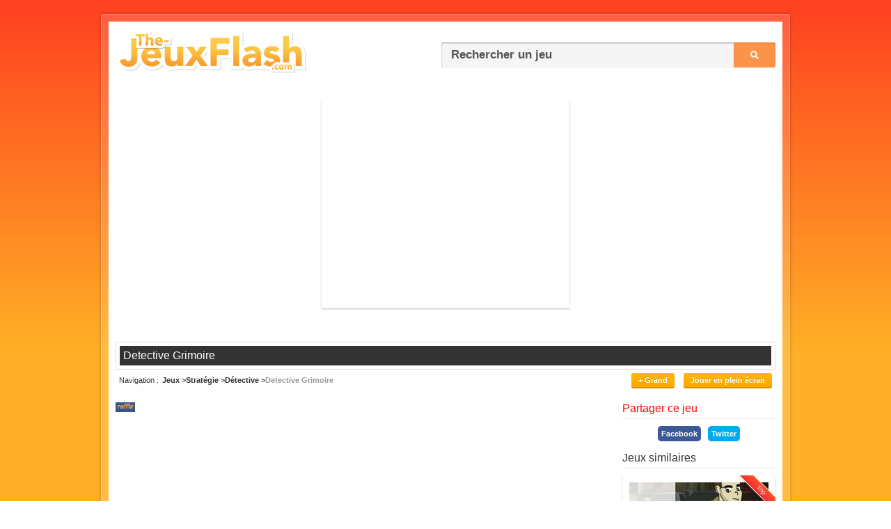

--- FILE ---
content_type: text/html; charset=UTF-8
request_url: https://www.the-jeuxflash.com/detective-grimoire
body_size: 4973
content:
<!DOCTYPE HTML>
<!--[if lt IE 7 ]> <html class="ie6" lang="fr"> <![endif]-->
<!--[if IE 7 ]> <html class="ie7" lang="fr"> <![endif]-->
<!--[if IE 8 ]> <html class="ie8" lang="fr"> <![endif]-->
<!--[if IE 9 ]> <html class="ie9" lang="fr"> <![endif]-->
<!--[if (gt IE 9)|!(IE)]><!--> <html class="v2 v3" lang="fr"> <!--<![endif]-->
<head>
<meta charset="utf-8" />
<title>[Jeu] DETECTIVE GRIMOIRE - Jouer sur The-JeuxFlash.com</title>
<meta name="description" content="Jouer gratuitement en ligne à &#34Detective Grimoire&#34, un de nos jeux de détective !" />
<link rel="image_src" href="https://www.the-jeuxflash.com/static/images/jeux/737.jpg" />
<link rel="index" title="The-JeuxFlash.com" href="https://www.the-jeuxflash.com" />
<link rel="canonical" title="Detective Grimoire" href="https://www.the-jeuxflash.com/detective-grimoire" />
<meta property="og:title" content="Detective Grimoire" />
<meta property="og:description" content="Jouez à Detective Grimoire, un des meilleurs jeux de détective sur The-JeuxFlash.com !" />
<meta property="og:url" content="https://www.the-jeuxflash.com/detective-grimoire" />
<meta property="og:image" content="https://www.the-jeuxflash.com/static/images/jeux/737.jpg" />
<meta property="og:type" content="game"/>
<meta property="og:site_name" content="The-JeuxFlash.com" />
<meta property="fb:admins" content="100000171765182" /><!--[if lt IE 9]>
<script src="https://cdnjs.cloudflare.com/ajax/libs/html5shiv/3.7.3/html5shiv.min.js"></script>
<![endif]-->
<link href="/static/css/style.9.3.1689241899.min.css" rel="stylesheet" type="text/css" />
<meta name="format-detection" content="telephone=no" />
<link rel="shortcut icon" href="https://www.the-jeuxflash.com/favicon.ico" />
<link rel="alternate" type="application/rss+xml" title="RSS" href="/rss.xml" />
<!-- <meta name="viewport" content="width=device-width, initial-scale=1"> -->
<script type=application/ld+json>
{
	"@context": "https://schema.org",
	"@type": "WebApplication",
	"browserRequirements": "requires HTML5 support",
	"name": "Detective Grimoire",
	"operatingSystem": "Windows, OSX, Linux, Android, iOS",
	"applicationCategory": "Game",
	"image": "https://www.the-jeuxflash.com//static/images/jeux/737.jpg",
	"screenshot": "https://www.the-jeuxflash.com//static/images/jeux/737.jpg",
	"aggregateRating": {
		"@type": "AggregateRating",
		"ratingValue": "4.4",
		"ratingCount": "13",
		"bestRating": "5",
		"worstRating": "0"
	},
	"offers": {
	"@type": "Offer",
	"price": "0.00",
	"priceCurrency": "USD"
	}
}
</script>
</head>
<body>

<script>
	(function(i,s,o,g,r,a,m){i['GoogleAnalyticsObject']=r;i[r]=i[r]||function(){
	(i[r].q=i[r].q||[]).push(arguments)},i[r].l=1*new Date();a=s.createElement(o),
	m=s.getElementsByTagName(o)[0];a.async=1;a.src=g;m.parentNode.insertBefore(a,m)
	})(window,document,'script','https://www.google-analytics.com/analytics.js','ga');

	ga('create', 'UA-465262-2', 'auto');
	ga('set', 'contentGroup1', 'CAPS');
	ga('send', 'pageview');
</script>


<div id="pre-conteneur">
	<div id="conteneur" class="clear">
		<header id="header" class="clear">
			<div id="logo">
				<h1><a href="https://www.the-jeuxflash.com"><img src="/static/images/logov2.png" alt="Jeux Flash" /></a></h1>
			</div>
			<div id="recherche">
				<form action="https://www.the-jeuxflash.com/j/" method="post" role="search">
					<p>
						<input id="recherche-input" name="r" placeholder="Rechercher un jeu" type="text" />
						<input name="h" value="h" type="hidden" />
						<input id="recherche-submit" class="bt" value="Ok" type="submit" />
					</p>
				</form>
			</div>
		</header>
		
	<article id="jeu" itemscope itemtype="http://schema.org/Game" class="clear">
					<script async src="//pagead2.googlesyndication.com/pagead/js/adsbygoogle.js"></script>
			<!-- 336x280, date de création 22/09/09 -->
			<div class="pubtjf">	
				<ins class="adsbygoogle"
				     style="display:inline-block;width:336px;height:280px"
				     data-ad-client="ca-pub-8693637903463145"
				     data-ad-slot="6490347911"></ins>
				<script>
				(adsbygoogle = window.adsbygoogle || []).push({});
				</script>
			</div>
		
		<header id="header-jeu">
			<div id="titre-jeu"><h1 itemprop="name">Detective Grimoire</h1></div>
			
			<div id="subheader-jeu" class="clear">
				<nav id="breadcrumbs"><h1>Navigation</h1> <ol itemscope itemtype="https://schema.org/BreadcrumbList"><li itemprop="itemListElement" itemscope itemtype="https://schema.org/ListItem"><a  href="/" itemprop="item"><span itemprop="name">Jeux</span></a><meta itemprop="position" content="1" /></li> <li itemprop="itemListElement" itemscope itemtype="https://schema.org/ListItem"><a  href="/jeux/strategie" itemprop="item"><span itemprop="name">Stratégie</span></a><meta itemprop="position" content="2" /></li> <li itemprop="itemListElement" itemscope itemtype="https://schema.org/ListItem"><a  href="/jeux/detective" itemprop="item"><span itemprop="name">Détective</span></a><meta itemprop="position" content="3" /></li> <li itemprop="itemListElement" itemscope itemtype="https://schema.org/ListItem"><a class="current" href="/detective-grimoire" itemprop="item"><span itemprop="name">Detective Grimoire</span></a><meta itemprop="position" content="4" /></li></ol></nav>							
				<div id="subheader-right">

											<a id="j_taille" class="bt" href="#" data-size="normal">+ Grand</a>
					
					<a id="fullscreen-mode" class="bt" href="#">Jouer en plein écran</a>				
				</div>

			</div>
		</header>

		
		<div id="jeu-flash" class="size-normal">				
			<div id="flashswf" class="clear">

				<div id="emulation-swf" class="size-normal"></div>
				<a id="exit-fullscreen-mode" class="exit-fullscreen" href="#">&#x2715;</a>
			</div>

			<div class="jeu-footer">
				<ul class="star-rating" data-game-id="737">
					<li id="current-rating" class="current-rating" style="width: 155px;">4.42</li>
					<li><a href="#" data-rating="1" class="one-star"    title="Mauvais">1</a></li>
					<li><a href="#" data-rating="2" class="two-stars"   title="Sans plus">2</a></li>
					<li><a href="#" data-rating="3" class="three-stars" title="Pas mal">3</a></li>
					<li><a href="#" data-rating="4" class="four-stars"  title="Bien">4</a></li>
					<li><a href="#" data-rating="5" class="five-stars"  title="Super">5</a></li>
				</ul>

				<span class="aide"><a href="/aide">Le jeu ne fonctionne pas ?</a></span>
			</div>

            
			<!-- <div class="message-info"><p><a class="red" href="/futur-flash">🔴 12 janvier 2021 : Ruffle remplace Flash Player [En savoir plus]</a></p></div> -->

							 <!-- no-margin -->
				<div class="message-info"><p><a class="orange" href="/futur-flash">🟠 Ce jeu est émulé à l'aide de Ruffle, il est possible qu'il ne fonctionne pas correctement pour le moment.</a></p></div>
					</div>

		<aside class="side-section-right">
			<aside id="partager-jeu">
				<header class="header-section"><h1>Partager ce jeu</h1></header>
				<div class="facebook-share">
				<a href="https://www.facebook.com/sharer/sharer.php?u=https://www.the-jeuxflash.com/detective-grimoire" target="_blank" rel="nofollow noopener">Facebook</a>
			</div><div class="twitter-share">
				<a class="social-link social-twitter" href="https://twitter.com/intent/tweet?text=Detective Grimoire&amp;url=https://www.the-jeuxflash.com/detective-grimoire" target="_blank" rel="nofollow noopener">Twitter</a>
			</div>			</aside>
			
			<aside id="jeux-similaires">
				<header class="header-section"><h1>Jeux similaires</h1></header>
				<ol class="jeux-flash side">
					<li>
						<a class="top" href="/jeux/detective">
							<img src="/static/images/jeux/737.jpg" alt="Jeux de détective" />
							<strong>Jeux de détective</strong>
						</a>
					</li>

					<li><a  title="Détective privé" href="/detective-prive"><img src="/static/images/jeux/1106.jpg" alt="Détective privé" /> <strong >Détective privé</strong></a> </li><li><a  title="Detective Conan 1" href="/detective-conan-1"><img src="/static/images/jeux/4625.jpg" alt="Detective Conan 1" /> <strong >Detective Conan 1</strong></a> </li><li><a  title="Détective pingouin" href="/detective-pingouin"><img src="/static/images/jeux/4658.jpg" alt="Détective pingouin" /> <strong >Détective pingouin</strong></a> </li><li><a  title="Pin Detective" href="/pin-detective"><img src="/static/images/jeux/14659.jpg" alt="Pin Detective" /> <strong class="html5">Pin Detective</strong></a> </li><li><a  title="Evasion maison du détective" href="/evasion-maison-detective"><img src="/static/images/jeux/9613.jpg" alt="Evasion maison du détective" /> <strong >Evasion maison du détective</strong></a> </li>				</ol>
			</aside>
			
			<nav id="autres-jeux">
				<ol class="jeux-list">
					<li class="jeux-list-section">
				<ul class="categories-top-content">
					<li><a href="/nouveaux"><strong>Nouveaux jeux</strong></a></li>					
					<li><a href="/meilleurs"><strong>Meilleurs jeux</strong></a></li>
					<li><a href="/selection"><strong>Sélection de jeux</strong></a></li>
				</ul>
			</li>
					<li><a  href="/jeux/attaque"><span>Jeux d'attaque</span> <span>(12)</span></a></li><li><a  href="/jeux/bloons"><span>Jeux de bloons </span> <span>(7)</span></a></li><li><a  href="/jeux/bloons-tower-defense"><span>Jeux de bloons tower defense</span> <span>(2)</span></a></li><li><a  href="/jeux/conquete"><span>Jeux de conquête</span> <span>(4)</span></a></li><li><a  href="/jeux/construction"><span>Jeux de construction</span> <span>(2)</span></a></li><li><a  href="/jeux/defense"><span>Jeux de défense</span> <span>(90)</span></a></li><li><a  href="/jeux/demolition"><span>Jeux de démolition</span> <span>(6)</span></a></li><li><a class="current" href="/jeux/detective"><span>Jeux de détective</span> <span>(3)</span></a></li><li><a  href="/jeux/immobilier"><span>Jeux immobiliers</span> <span>(2)</span></a></li><li><a  href="/jeux/siege"><span>Jeux de siège</span> <span>(7)</span></a></li><li><a  href="/jeux/strategie-militaire"><span>Jeux de stratégie militaire</span> <span>(4)</span></a></li><li><a  href="/jeux/tactique"><span>Jeux de tactique</span> <span>(8)</span></a></li><li><a  href="/jeux/tour-de-defense"><span>Jeux de tour de défense</span> <span>(47)</span></a></li>				</ol>					
			</nav>
		</aside>			

		<div class="wide-section-left">
			<div id="jeu-item" class="jeu-wide  clear">
				<div id="jeu-image">
					<img src="/static/images/jeux/737.jpg" alt="Detective Grimoire" />
				</div>
				<div class="jeu-information">
					<div class="jeu-statistiques">
						<strong><span>Detective Grimoire</span> (737)</strong>
						<table>
							<tr><td>Votes :</td> <td><span>13</span></td></tr>
							<tr><td>Note :</td> <td><span>4.4</span>/5</td></tr>
							<tr><td>Joué :</td> <td>6488</td></tr>
													</table>
					</div>

					<p id="jeu-description">Vous allez pouvoir jouer au jeu detective grimoire, un des meilleurs jeux de détective !  
						 <br /> Ce jeu a été un joué par 6488 autres joueurs et possède une note de 4.4 sur 5.</p>
				</div>
			</div>

						
			<section id="commentaires">
				<header class="header-section"><h1>Commentaires et Solution pour le jeu detective grimoire</h1></header>
				<div id="ajouter-commentaire">
					<form id="form-commentaire" action="/act/comment.add.php" method="post">
						<fieldset>
							<input name="id_jeu" value="737" type="hidden">
							<textarea id="text-commentaire" name="commentaire" cols="65" rows="3" placeholder="Ajouter un commentaire ou une solution"></textarea>
							<input id="validation-commentaire" class="bt" value="Ajouter mon commentaire" type="submit">
						</fieldset>
					</form>
				</div>
				
				<ol>
					<li><div><span>Invité</span> <time datetime="2015-03-10T21:07:25+00:00" pubdate>Il y a 10 ans</time></div> <p>C&#39;est super!!!! (Je rigole)</p></li><li><div><span>Invité</span> <time datetime="2014-07-28T18:56:06+00:00" pubdate>Il y a 11 ans</time></div> <p>Ouai sa que j&#39;allais dire faut regarder un peu avant dire sa ! Vous êtes con ou comment sa se passe ? :)&#13;&#10;&#13;&#10;&#13;&#10;&#13;&#10;&#13;&#10;&#13;&#10;&#13;&#10;&#13;&#10;&#13;&#10;&#13;&#10;&#13;&#10;&#13;&#10;&#13;&#10;&#13;&#10;&#13;&#10;&#13;&#10;&#13;&#10;&#13;&#10;&#13;&#10;&#13;&#10;&#13;&#10;&#13;&#10;&#13;&#10;&#13;&#10;&#13;&#10;&#13;&#10;&#13;&#10;&#13;&#10;&#13;&#10;&#13;&#10;&#13;&#10;&#13;&#10;&#13;&#10;&#13;&#10;&#13;&#10;&#13;&#10;Cordialement, UneFille &#60;3 :)</p></li><li><div><span>Invité</span> <time datetime="2014-07-08T21:22:59+00:00" pubdate>Il y a 11 ans</time></div> <p>c pas qu&#39;il marche pas c&#39;est que vous êtes trop bête pour comprendre!</p></li><li><div><span>Invité</span> <time datetime="2012-09-21T15:55:41+00:00" pubdate>Il y a 13 ans</time></div> <p>ce jeu top</p></li><li><div><span>Invité</span> <time datetime="2009-05-31T00:00:00+00:00" pubdate>Il y a 16 ans</time></div> <p>sa marche même po!!! c naz!!!</p></li><li><div><span>Invité</span> <time datetime="2009-02-19T00:00:00+00:00" pubdate>Il y a 16 ans</time></div> <p>je comprend rien a se qu\'il dise il parle trop et en plus il parle anglais moi aussi je parle anglais 


Charline</p></li><li><div><span>Invité</span> <time datetime="2008-05-12T00:00:00+00:00" pubdate>Il y a 17 ans</time></div> <p>cce jeu ne marche meme pas alors :!!!!!!!!</p></li>				</ol>
				
							</section>
		</div>
	</article>



		<footer id="footer" class="clear">
			<span id="site-info"><a href="/contact">Contact</a> | <a href="/aide">Aide</a> | <a href="/j">Historique</a> | <a href="/nouveaux">Nouveaux jeux</a> | <a href="/meilleurs">Meilleurs jeux</a> | 0.0024</span>
			<span id="copyright">V10 &copy; 2005 - 2026 <a href="https://www.the-jeuxflash.com">Jeux</a></span>
		</footer>
	</div>
</div>
<!-- 
<div id="bottom-fixed">
	<div id="share">
		<div class="buttons">
			<div class="fb-bt"><div class="fb-like" data-href="https://www.the-jeuxflash.com/" data-width="85" data-layout="button_count" data-action="like" data-size="small" data-show-faces="false" data-share="false"></div></div>
			<div class="twitter-bt"><a href="https://twitter.com/share" class="twitter-share-button" data-url="https://www.the-jeuxflash.com/" data-text="Jouez à plusieurs milliers de jeux flash gratuits en ligne sur The-JeuxFlash.com !">Tweeter</a></div>
		</div>
		
		<a id="share-close" class="close" href="#">&#x2715;</a>
	</div>
</div>
 -->
<!-- <div id="fb-root"></div>
<script defer>(function(d, s, id) {
  var js, fjs = d.getElementsByTagName(s)[0];
  if (d.getElementById(id)) return;
  js = d.createElement(s); js.id = id;
  js.async = true; 
  js.src = "//connect.facebook.net/fr_FR/sdk.js#xfbml=1&version=v2.9";
  fjs.parentNode.insertBefore(js, fjs);
}(document, 'script', 'facebook-jssdk'));</script>

<script defer>!function(d,s,id){var js,fjs=d.getElementsByTagName(s)[0];if(!d.getElementById(id)){js=d.createElement(s);js.id=id;js.async=true;js.src="//platform.twitter.com/widgets.js";fjs.parentNode.insertBefore(js,fjs);}}(document,"script","twitter-wjs");</script> -->

<!--[if lt IE 9]><script src="https://ajax.googleapis.com/ajax/libs/jquery/1.12.4/jquery.min.js"></script><![endif]-->
<!--[if (gte IE 9)|!(IE)]><!--> <script src="https://ajax.googleapis.com/ajax/libs/jquery/3.6.1/jquery.min.js"></script> <!--<![endif]-->
<script defer src="/static/js/scripts.1689241892.min.js"></script>

<script defer>
$(document).ready(function() {
	displayCookieNotification();
});
</script>

	<script>
	    window.RufflePlayer = window.RufflePlayer || {};
	    window.RufflePlayer.config = {
		    "polyfills": false
		};
	    window.addEventListener("load", (event) => {
	        const ruffle = window.RufflePlayer.newest();
	        const player = ruffle.createPlayer();
	        const container = document.getElementById("emulation-swf");
	        container.appendChild(player);
	        player.load("/static/jeux/737.swf");
	    });
	</script>
	<script src="/static/ruffle/ruffle.js"></script>



</body>
</html>

--- FILE ---
content_type: text/html; charset=utf-8
request_url: https://www.google.com/recaptcha/api2/aframe
body_size: 269
content:
<!DOCTYPE HTML><html><head><meta http-equiv="content-type" content="text/html; charset=UTF-8"></head><body><script nonce="J8hDGFGvkNe-9QkJQ_eXjA">/** Anti-fraud and anti-abuse applications only. See google.com/recaptcha */ try{var clients={'sodar':'https://pagead2.googlesyndication.com/pagead/sodar?'};window.addEventListener("message",function(a){try{if(a.source===window.parent){var b=JSON.parse(a.data);var c=clients[b['id']];if(c){var d=document.createElement('img');d.src=c+b['params']+'&rc='+(localStorage.getItem("rc::a")?sessionStorage.getItem("rc::b"):"");window.document.body.appendChild(d);sessionStorage.setItem("rc::e",parseInt(sessionStorage.getItem("rc::e")||0)+1);localStorage.setItem("rc::h",'1769356857290');}}}catch(b){}});window.parent.postMessage("_grecaptcha_ready", "*");}catch(b){}</script></body></html>